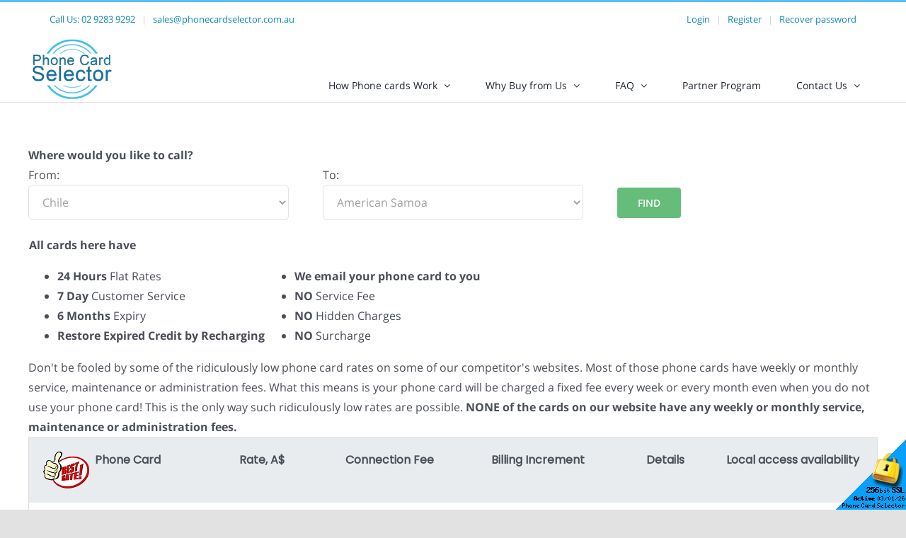

--- FILE ---
content_type: text/css
request_url: https://www.phonecardselector.com.au/skins/skin1_selector_modern/styles556.css?tm=34492
body_size: 2648
content:
img.wp-smiley,
img.emoji {
    display: inline !important;
    border: none !important;
    box-shadow: none !important;
    height: 1em !important;
    width: 1em !important;
    margin: 0 .07em !important;
    vertical-align: -0.1em !important;
    background: none !important;
    padding: 0 !important;
}

@media screen and (max-width: 640px) {
    body:not(.fusion-builder-ui-wireframe) .fusion-no-small-visibility {
        display: none !important;
    }
}

@media screen and (min-width: 641px) and (max-width: 1024px) {
    body:not(.fusion-builder-ui-wireframe) .fusion-no-medium-visibility {
        display: none !important;
    }
}

@media screen and (min-width: 1025px) {
    body:not(.fusion-builder-ui-wireframe) .fusion-no-large-visibility {
        display: none !important;
    }
}

@-webkit-keyframes chartjs-render-animation{
    from{opacity:0.99}to{opacity:1}
}

@keyframes chartjs-render-animation{
    from{opacity:0.99}to{opacity:1}
}

.chartjs-render-monitor{
    -webkit-animation:chartjs-render-animation 0.001s;animation:chartjs-render-animation 0.001s;
}

.fluid-width-video-wrapper{
    width:100%;position:relative;padding:0;
}

.fluid-width-video-wrapper iframe,.fluid-width-video-wrapper object,.fluid-width-video-wrapper embed {
    position:absolute;top:0;left:0;width:100%;height:100%;
}

@media only screen and (max-width:800px) {
    .fusion-title.fusion-title-1 {
        margin-top: 10px !important;
        margin-bottom: 10px !important;
    }
}

@media only screen and (max-width:800px) {
    .fusion-title.fusion-title-2 {
        margin-top: 10px !important;
        margin-bottom: 10px !important;
    }
}

@media only screen and (max-width:800px) {
    .fusion-title.fusion-title-3 {
        margin-top: 10px !important;
        margin-bottom: 80px !important;
    }
}

.fusion-content-boxes-1 .heading .content-box-heading {
    color: #ffffff;
}


.fusion-content-boxes-1 .fusion-content-box-hover .link-area-link-icon-hover .heading .content-box-heading,
.fusion-content-boxes-1 .fusion-content-box-hover .link-area-link-icon-hover .heading .heading-link .content-box-heading,
.fusion-content-boxes-1 .fusion-content-box-hover .link-area-box-hover .heading .content-box-heading,
.fusion-content-boxes-1 .fusion-content-box-hover .link-area-box-hover .heading .heading-link .content-box-heading,
.fusion-content-boxes-1 .fusion-content-box-hover .link-area-link-icon-hover.link-area-box .fusion-read-more,
.fusion-content-boxes-1 .fusion-content-box-hover .link-area-link-icon-hover.link-area-box .fusion-read-more::after,
.fusion-content-boxes-1 .fusion-content-box-hover .link-area-link-icon-hover.link-area-box .fusion-read-more::before,
.fusion-content-boxes-1 .fusion-content-box-hover .fusion-read-more:hover:after,
.fusion-content-boxes-1 .fusion-content-box-hover .fusion-read-more:hover:before,
.fusion-content-boxes-1 .fusion-content-box-hover .fusion-read-more:hover,
.fusion-content-boxes-1 .fusion-content-box-hover .link-area-box-hover.link-area-box .fusion-read-more,
.fusion-content-boxes-1 .fusion-content-box-hover .link-area-box-hover.link-area-box .fusion-read-more::after,
.fusion-content-boxes-1 .fusion-content-box-hover .link-area-box-hover.link-area-box .fusion-read-more::before,
.fusion-content-boxes-1 .fusion-content-box-hover .link-area-link-icon-hover .icon .circle-no,
.fusion-content-boxes-1 .heading .heading-link:hover .content-box-heading {
    color: #ffffff;
}

.fusion-content-boxes-1 .fusion-content-box-hover .link-area-box-hover .icon .circle-no {
    color: #ffffff !important;
}

.fusion-content-boxes-1 .fusion-content-box-hover .link-area-box.link-area-box-hover .fusion-content-box-button {
    background: #5aa86c;
    color: #ffffff;
}

.fusion-content-boxes-1 .fusion-content-box-hover .link-area-box.link-area-box-hover .fusion-content-box-button .fusion-button-text {
    color: #ffffff;
}

.fusion-content-boxes-1 .fusion-content-box-hover .link-area-link-icon-hover .heading .icon>span {
    background-color: transparent !important;
}

.fusion-content-boxes-1 .fusion-content-box-hover .link-area-box-hover .heading .icon>span {
    border-color: #ffffff !important;
}

.fusion-content-boxes-1 .fusion-content-box-hover .heading-link:hover .icon i.circle-yes,
.fusion-content-boxes-1 .fusion-content-box-hover .link-area-box:hover .heading-link .icon i.circle-yes,
.fusion-content-boxes-1 .fusion-content-box-hover .link-area-link-icon-hover .heading .icon i.circle-yes,
.fusion-content-boxes-1 .fusion-content-box-hover .link-area-box-hover .heading .icon i.circle-yes {
    background-color: transparent !important;
    border-color: #ffffff !important;
}

.fusion-content-boxes-2 .heading .content-box-heading {
    color: #ffffff;
}

.fusion-content-boxes-2 .fusion-content-box-hover .link-area-link-icon-hover .heading .content-box-heading,
.fusion-content-boxes-2 .fusion-content-box-hover .link-area-link-icon-hover .heading .heading-link .content-box-heading,
.fusion-content-boxes-2 .fusion-content-box-hover .link-area-box-hover .heading .content-box-heading,
.fusion-content-boxes-2 .fusion-content-box-hover .link-area-box-hover .heading .heading-link .content-box-heading,
.fusion-content-boxes-2 .fusion-content-box-hover .link-area-link-icon-hover.link-area-box .fusion-read-more,
.fusion-content-boxes-2 .fusion-content-box-hover .link-area-link-icon-hover.link-area-box .fusion-read-more::after,
.fusion-content-boxes-2 .fusion-content-box-hover .link-area-link-icon-hover.link-area-box .fusion-read-more::before,
.fusion-content-boxes-2 .fusion-content-box-hover .fusion-read-more:hover:after,
.fusion-content-boxes-2 .fusion-content-box-hover .fusion-read-more:hover:before,
.fusion-content-boxes-2 .fusion-content-box-hover .fusion-read-more:hover,
.fusion-content-boxes-2 .fusion-content-box-hover .link-area-box-hover.link-area-box .fusion-read-more,
.fusion-content-boxes-2 .fusion-content-box-hover .link-area-box-hover.link-area-box .fusion-read-more::after,
.fusion-content-boxes-2 .fusion-content-box-hover .link-area-box-hover.link-area-box .fusion-read-more::before,
.fusion-content-boxes-2 .fusion-content-box-hover .link-area-link-icon-hover .icon .circle-no,
.fusion-content-boxes-2 .heading .heading-link:hover .content-box-heading {
    color: #ffffff;
}

.fusion-content-boxes-2 .fusion-content-box-hover .link-area-box-hover .icon .circle-no {
    color: #ffffff !important;
}

.fusion-content-boxes-2 .fusion-content-box-hover .link-area-box.link-area-box-hover .fusion-content-box-button {
    background: #5aa86c;
    color: #ffffff;
}

.fusion-content-boxes-2 .fusion-content-box-hover .link-area-box.link-area-box-hover .fusion-content-box-button .fusion-button-text {
    color: #ffffff;
}

.fusion-content-boxes-2 .fusion-content-box-hover .link-area-link-icon-hover .heading .icon>span {
    background-color: transparent !important;
}

.fusion-content-boxes-2 .fusion-content-box-hover .link-area-box-hover .heading .icon>span {
    border-color: #ffffff !important;
}

.fusion-content-boxes-2 .fusion-content-box-hover .heading-link:hover .icon i.circle-yes,
.fusion-content-boxes-2 .fusion-content-box-hover .link-area-box:hover .heading-link .icon i.circle-yes,
.fusion-content-boxes-2 .fusion-content-box-hover .link-area-link-icon-hover .heading .icon i.circle-yes,
.fusion-content-boxes-2 .fusion-content-box-hover .link-area-box-hover .heading .icon i.circle-yes {
    background-color: transparent !important;
    border-color: #ffffff !important;
}

.fusion-content-boxes-3 .heading .content-box-heading {
    color: #ffffff;
}

.fusion-content-boxes-3 .fusion-content-box-hover .link-area-link-icon-hover .heading .content-box-heading,
.fusion-content-boxes-3 .fusion-content-box-hover .link-area-link-icon-hover .heading .heading-link .content-box-heading,
.fusion-content-boxes-3 .fusion-content-box-hover .link-area-box-hover .heading .content-box-heading,
.fusion-content-boxes-3 .fusion-content-box-hover .link-area-box-hover .heading .heading-link .content-box-heading,
.fusion-content-boxes-3 .fusion-content-box-hover .link-area-link-icon-hover.link-area-box .fusion-read-more,
.fusion-content-boxes-3 .fusion-content-box-hover .link-area-link-icon-hover.link-area-box .fusion-read-more::after,
.fusion-content-boxes-3 .fusion-content-box-hover .link-area-link-icon-hover.link-area-box .fusion-read-more::before,
.fusion-content-boxes-3 .fusion-content-box-hover .fusion-read-more:hover:after,
.fusion-content-boxes-3 .fusion-content-box-hover .fusion-read-more:hover:before,
.fusion-content-boxes-3 .fusion-content-box-hover .fusion-read-more:hover,
.fusion-content-boxes-3 .fusion-content-box-hover .link-area-box-hover.link-area-box .fusion-read-more,
.fusion-content-boxes-3 .fusion-content-box-hover .link-area-box-hover.link-area-box .fusion-read-more::after,
.fusion-content-boxes-3 .fusion-content-box-hover .link-area-box-hover.link-area-box .fusion-read-more::before,
.fusion-content-boxes-3 .fusion-content-box-hover .link-area-link-icon-hover .icon .circle-no,
.fusion-content-boxes-3 .heading .heading-link:hover .content-box-heading {
    color: #ffffff;
}

.fusion-content-boxes-3 .fusion-content-box-hover .link-area-box-hover .icon .circle-no {
    color: #ffffff !important;
}

.fusion-content-boxes-3 .fusion-content-box-hover .link-area-box.link-area-box-hover .fusion-content-box-button {
    background: #5aa86c;
    color: #ffffff;
}

.fusion-content-boxes-3 .fusion-content-box-hover .link-area-box.link-area-box-hover .fusion-content-box-button .fusion-button-text {
    color: #ffffff;
}

.fusion-content-boxes-3 .fusion-content-box-hover .link-area-link-icon-hover .heading .icon>span {
    background-color: transparent !important;
}

.fusion-content-boxes-3 .fusion-content-box-hover .link-area-box-hover .heading .icon>span {
    border-color: #ffffff !important;
}

.fusion-content-boxes-3 .fusion-content-box-hover .heading-link:hover .icon i.circle-yes,
.fusion-content-boxes-3 .fusion-content-box-hover .link-area-box:hover .heading-link .icon i.circle-yes,
.fusion-content-boxes-3 .fusion-content-box-hover .link-area-link-icon-hover .heading .icon i.circle-yes,
.fusion-content-boxes-3 .fusion-content-box-hover .link-area-box-hover .heading .icon i.circle-yes {
    background-color: transparent !important;
    border-color: #ffffff !important;
}

.fusion-content-boxes-4 .heading .content-box-heading {
    color: #ffffff;
}

.fusion-content-boxes-4 .fusion-content-box-hover .link-area-link-icon-hover .heading .content-box-heading,
.fusion-content-boxes-4 .fusion-content-box-hover .link-area-link-icon-hover .heading .heading-link .content-box-heading,
.fusion-content-boxes-4 .fusion-content-box-hover .link-area-box-hover .heading .content-box-heading,
.fusion-content-boxes-4 .fusion-content-box-hover .link-area-box-hover .heading .heading-link .content-box-heading,
.fusion-content-boxes-4 .fusion-content-box-hover .link-area-link-icon-hover.link-area-box .fusion-read-more,
.fusion-content-boxes-4 .fusion-content-box-hover .link-area-link-icon-hover.link-area-box .fusion-read-more::after,
.fusion-content-boxes-4 .fusion-content-box-hover .link-area-link-icon-hover.link-area-box .fusion-read-more::before,
.fusion-content-boxes-4 .fusion-content-box-hover .fusion-read-more:hover:after,
.fusion-content-boxes-4 .fusion-content-box-hover .fusion-read-more:hover:before,
.fusion-content-boxes-4 .fusion-content-box-hover .fusion-read-more:hover,
.fusion-content-boxes-4 .fusion-content-box-hover .link-area-box-hover.link-area-box .fusion-read-more,
.fusion-content-boxes-4 .fusion-content-box-hover .link-area-box-hover.link-area-box .fusion-read-more::after,
.fusion-content-boxes-4 .fusion-content-box-hover .link-area-box-hover.link-area-box .fusion-read-more::before,
.fusion-content-boxes-4 .fusion-content-box-hover .link-area-link-icon-hover .icon .circle-no,
.fusion-content-boxes-4 .heading .heading-link:hover .content-box-heading {
    color: #ffffff;
}

.fusion-content-boxes-4 .fusion-content-box-hover .link-area-box-hover .icon .circle-no {
    color: #ffffff !important;
}

.fusion-content-boxes-4 .fusion-content-box-hover .link-area-box.link-area-box-hover .fusion-content-box-button {
    background: #5aa86c;
    color: #ffffff;
}

.fusion-content-boxes-4 .fusion-content-box-hover .link-area-box.link-area-box-hover .fusion-content-box-button .fusion-button-text {
    color: #ffffff;
}

.fusion-content-boxes-4 .fusion-content-box-hover .link-area-link-icon-hover .heading .icon>span {
    background-color: transparent !important;
}

.fusion-content-boxes-4 .fusion-content-box-hover .link-area-box-hover .heading .icon>span {
    border-color: #ffffff !important;
}

.fusion-content-boxes-4 .fusion-content-box-hover .heading-link:hover .icon i.circle-yes,
.fusion-content-boxes-4 .fusion-content-box-hover .link-area-box:hover .heading-link .icon i.circle-yes,
.fusion-content-boxes-4 .fusion-content-box-hover .link-area-link-icon-hover .heading .icon i.circle-yes,
.fusion-content-boxes-4 .fusion-content-box-hover .link-area-box-hover .heading .icon i.circle-yes {
    background-color: transparent !important;
    border-color: #ffffff !important;
}

.fusion-fullwidth.fusion-builder-row-1 a:not(.fusion-button):not(.fusion-builder-module-control):not(.fusion-social-network-icon):not(.fb-icon-element):not(.fusion-countdown-link):not(.fusion-rollover-link):not(.fusion-rollover-gallery):not(.fusion-button-bar):not(.add_to_cart_button):not(.show_details_button):not(.product_type_external):not(.fusion-quick-view):not(.fusion-rollover-title-link):not(.fusion-breadcrumb-link),
.fusion-fullwidth.fusion-builder-row-1 a:not(.fusion-button):not(.fusion-builder-module-control):not(.fusion-social-network-icon):not(.fb-icon-element):not(.fusion-countdown-link):not(.fusion-rollover-link):not(.fusion-rollover-gallery):not(.fusion-button-bar):not(.add_to_cart_button):not(.show_details_button):not(.product_type_external):not(.fusion-quick-view):not(.fusion-rollover-title-link):not(.fusion-breadcrumb-link):before,
.fusion-fullwidth.fusion-builder-row-1 a:not(.fusion-button):not(.fusion-builder-module-control):not(.fusion-social-network-icon):not(.fb-icon-element):not(.fusion-countdown-link):not(.fusion-rollover-link):not(.fusion-rollover-gallery):not(.fusion-button-bar):not(.add_to_cart_button):not(.show_details_button):not(.product_type_external):not(.fusion-quick-view):not(.fusion-rollover-title-link):not(.fusion-breadcrumb-link):after {
    color: #212934;
}

.fusion-fullwidth.fusion-builder-row-1 a:not(.fusion-button):not(.fusion-builder-module-control):not(.fusion-social-network-icon):not(.fb-icon-element):not(.fusion-countdown-link):not(.fusion-rollover-link):not(.fusion-rollover-gallery):not(.fusion-button-bar):not(.add_to_cart_button):not(.show_details_button):not(.product_type_external):not(.fusion-quick-view):not(.fusion-rollover-title-link):not(.fusion-breadcrumb-link):hover,
.fusion-fullwidth.fusion-builder-row-1 a:not(.fusion-button):not(.fusion-builder-module-control):not(.fusion-social-network-icon):not(.fb-icon-element):not(.fusion-countdown-link):not(.fusion-rollover-link):not(.fusion-rollover-gallery):not(.fusion-button-bar):not(.add_to_cart_button):not(.show_details_button):not(.product_type_external):not(.fusion-quick-view):not(.fusion-rollover-title-link):not(.fusion-breadcrumb-link):hover:before,
.fusion-fullwidth.fusion-builder-row-1 a:not(.fusion-button):not(.fusion-builder-module-control):not(.fusion-social-network-icon):not(.fb-icon-element):not(.fusion-countdown-link):not(.fusion-rollover-link):not(.fusion-rollover-gallery):not(.fusion-button-bar):not(.add_to_cart_button):not(.show_details_button):not(.product_type_external):not(.fusion-quick-view):not(.fusion-rollover-title-link):not(.fusion-breadcrumb-link):hover:after {
    color: #118ab2;
}

.fusion-fullwidth.fusion-builder-row-1 .pagination a.inactive:hover,
.fusion-fullwidth.fusion-builder-row-1 .fusion-filters .fusion-filter.fusion-active a {
    border-color: #118ab2;
}

.fusion-fullwidth.fusion-builder-row-1 .pagination .current {
    border-color: #118ab2;
    background-color: #118ab2;
}

.fusion-fullwidth.fusion-builder-row-1 .fusion-filters .fusion-filter.fusion-active a,
.fusion-fullwidth.fusion-builder-row-1 .fusion-date-and-formats .fusion-format-box,
.fusion-fullwidth.fusion-builder-row-1 .fusion-popover,
.fusion-fullwidth.fusion-builder-row-1 .tooltip-shortcode {
    color: #118ab2;
}

#main .fusion-fullwidth.fusion-builder-row-1 .post .blog-shortcode-post-title a:hover {
    color: #118ab2;
}

.fusion-fullwidth.fusion-builder-row-2 a:not(.fusion-button):not(.fusion-builder-module-control):not(.fusion-social-network-icon):not(.fb-icon-element):not(.fusion-countdown-link):not(.fusion-rollover-link):not(.fusion-rollover-gallery):not(.fusion-button-bar):not(.add_to_cart_button):not(.show_details_button):not(.product_type_external):not(.fusion-quick-view):not(.fusion-rollover-title-link):not(.fusion-breadcrumb-link),
.fusion-fullwidth.fusion-builder-row-2 a:not(.fusion-button):not(.fusion-builder-module-control):not(.fusion-social-network-icon):not(.fb-icon-element):not(.fusion-countdown-link):not(.fusion-rollover-link):not(.fusion-rollover-gallery):not(.fusion-button-bar):not(.add_to_cart_button):not(.show_details_button):not(.product_type_external):not(.fusion-quick-view):not(.fusion-rollover-title-link):not(.fusion-breadcrumb-link):before,
.fusion-fullwidth.fusion-builder-row-2 a:not(.fusion-button):not(.fusion-builder-module-control):not(.fusion-social-network-icon):not(.fb-icon-element):not(.fusion-countdown-link):not(.fusion-rollover-link):not(.fusion-rollover-gallery):not(.fusion-button-bar):not(.add_to_cart_button):not(.show_details_button):not(.product_type_external):not(.fusion-quick-view):not(.fusion-rollover-title-link):not(.fusion-breadcrumb-link):after {
    color: #212934;
}

.fusion-fullwidth.fusion-builder-row-2 a:not(.fusion-button):not(.fusion-builder-module-control):not(.fusion-social-network-icon):not(.fb-icon-element):not(.fusion-countdown-link):not(.fusion-rollover-link):not(.fusion-rollover-gallery):not(.fusion-button-bar):not(.add_to_cart_button):not(.show_details_button):not(.product_type_external):not(.fusion-quick-view):not(.fusion-rollover-title-link):not(.fusion-breadcrumb-link):hover,
.fusion-fullwidth.fusion-builder-row-2 a:not(.fusion-button):not(.fusion-builder-module-control):not(.fusion-social-network-icon):not(.fb-icon-element):not(.fusion-countdown-link):not(.fusion-rollover-link):not(.fusion-rollover-gallery):not(.fusion-button-bar):not(.add_to_cart_button):not(.show_details_button):not(.product_type_external):not(.fusion-quick-view):not(.fusion-rollover-title-link):not(.fusion-breadcrumb-link):hover:before,
.fusion-fullwidth.fusion-builder-row-2 a:not(.fusion-button):not(.fusion-builder-module-control):not(.fusion-social-network-icon):not(.fb-icon-element):not(.fusion-countdown-link):not(.fusion-rollover-link):not(.fusion-rollover-gallery):not(.fusion-button-bar):not(.add_to_cart_button):not(.show_details_button):not(.product_type_external):not(.fusion-quick-view):not(.fusion-rollover-title-link):not(.fusion-breadcrumb-link):hover:after {
    color: #118ab2;
}

.fusion-fullwidth.fusion-builder-row-2 .pagination a.inactive:hover,
.fusion-fullwidth.fusion-builder-row-2 .fusion-filters .fusion-filter.fusion-active a {
    border-color: #118ab2;
}

.fusion-fullwidth.fusion-builder-row-2 .pagination .current {
    border-color: #118ab2;
    background-color: #118ab2;
}

.fusion-fullwidth.fusion-builder-row-2 .fusion-filters .fusion-filter.fusion-active a,
.fusion-fullwidth.fusion-builder-row-2 .fusion-date-and-formats .fusion-format-box,
.fusion-fullwidth.fusion-builder-row-2 .fusion-popover,
.fusion-fullwidth.fusion-builder-row-2 .tooltip-shortcode {
    color: #118ab2;
}

#main .fusion-fullwidth.fusion-builder-row-2 .post .blog-shortcode-post-title a:hover {
    color: #118ab2;
}

@media only screen and (max-width:800px) {
    .fusion-title.fusion-title-4 {
        margin-top: 10px !important;
        margin-bottom: 10px !important;
    }
}

.fusion-fullwidth.fusion-builder-row-3 a:not(.fusion-button):not(.fusion-builder-module-control):not(.fusion-social-network-icon):not(.fb-icon-element):not(.fusion-countdown-link):not(.fusion-rollover-link):not(.fusion-rollover-gallery):not(.fusion-button-bar):not(.add_to_cart_button):not(.show_details_button):not(.product_type_external):not(.fusion-quick-view):not(.fusion-rollover-title-link):not(.fusion-breadcrumb-link),
.fusion-fullwidth.fusion-builder-row-3 a:not(.fusion-button):not(.fusion-builder-module-control):not(.fusion-social-network-icon):not(.fb-icon-element):not(.fusion-countdown-link):not(.fusion-rollover-link):not(.fusion-rollover-gallery):not(.fusion-button-bar):not(.add_to_cart_button):not(.show_details_button):not(.product_type_external):not(.fusion-quick-view):not(.fusion-rollover-title-link):not(.fusion-breadcrumb-link):before,
.fusion-fullwidth.fusion-builder-row-3 a:not(.fusion-button):not(.fusion-builder-module-control):not(.fusion-social-network-icon):not(.fb-icon-element):not(.fusion-countdown-link):not(.fusion-rollover-link):not(.fusion-rollover-gallery):not(.fusion-button-bar):not(.add_to_cart_button):not(.show_details_button):not(.product_type_external):not(.fusion-quick-view):not(.fusion-rollover-title-link):not(.fusion-breadcrumb-link):after {
    color: #212934;
}

.fusion-fullwidth.fusion-builder-row-3 a:not(.fusion-button):not(.fusion-builder-module-control):not(.fusion-social-network-icon):not(.fb-icon-element):not(.fusion-countdown-link):not(.fusion-rollover-link):not(.fusion-rollover-gallery):not(.fusion-button-bar):not(.add_to_cart_button):not(.show_details_button):not(.product_type_external):not(.fusion-quick-view):not(.fusion-rollover-title-link):not(.fusion-breadcrumb-link):hover,
.fusion-fullwidth.fusion-builder-row-3 a:not(.fusion-button):not(.fusion-builder-module-control):not(.fusion-social-network-icon):not(.fb-icon-element):not(.fusion-countdown-link):not(.fusion-rollover-link):not(.fusion-rollover-gallery):not(.fusion-button-bar):not(.add_to_cart_button):not(.show_details_button):not(.product_type_external):not(.fusion-quick-view):not(.fusion-rollover-title-link):not(.fusion-breadcrumb-link):hover:before,
.fusion-fullwidth.fusion-builder-row-3 a:not(.fusion-button):not(.fusion-builder-module-control):not(.fusion-social-network-icon):not(.fb-icon-element):not(.fusion-countdown-link):not(.fusion-rollover-link):not(.fusion-rollover-gallery):not(.fusion-button-bar):not(.add_to_cart_button):not(.show_details_button):not(.product_type_external):not(.fusion-quick-view):not(.fusion-rollover-title-link):not(.fusion-breadcrumb-link):hover:after {
    color: #118ab2;
}

.fusion-fullwidth.fusion-builder-row-3 .pagination a.inactive:hover,
.fusion-fullwidth.fusion-builder-row-3 .fusion-filters .fusion-filter.fusion-active a {
    border-color: #118ab2;
}

.fusion-fullwidth.fusion-builder-row-3 .pagination .current {
    border-color: #118ab2;
    background-color: #118ab2;
}

.fusion-fullwidth.fusion-builder-row-3 .fusion-filters .fusion-filter.fusion-active a,
.fusion-fullwidth.fusion-builder-row-3 .fusion-date-and-formats .fusion-format-box,
.fusion-fullwidth.fusion-builder-row-3 .fusion-popover,
.fusion-fullwidth.fusion-builder-row-3 .tooltip-shortcode {
    color: #118ab2;
}

#main .fusion-fullwidth.fusion-builder-row-3 .post .blog-shortcode-post-title a:hover {
    color: #118ab2;
}

@media only screen and (max-width:800px) {
    .fusion-title.fusion-title-5 {
        margin-top: 10px !important;
        margin-bottom: 10px !important;
    }
}

.fusion-fullwidth.fusion-builder-row-4 a:not(.fusion-button):not(.fusion-builder-module-control):not(.fusion-social-network-icon):not(.fb-icon-element):not(.fusion-countdown-link):not(.fusion-rollover-link):not(.fusion-rollover-gallery):not(.fusion-button-bar):not(.add_to_cart_button):not(.show_details_button):not(.product_type_external):not(.fusion-quick-view):not(.fusion-rollover-title-link):not(.fusion-breadcrumb-link),
.fusion-fullwidth.fusion-builder-row-4 a:not(.fusion-button):not(.fusion-builder-module-control):not(.fusion-social-network-icon):not(.fb-icon-element):not(.fusion-countdown-link):not(.fusion-rollover-link):not(.fusion-rollover-gallery):not(.fusion-button-bar):not(.add_to_cart_button):not(.show_details_button):not(.product_type_external):not(.fusion-quick-view):not(.fusion-rollover-title-link):not(.fusion-breadcrumb-link):before,
.fusion-fullwidth.fusion-builder-row-4 a:not(.fusion-button):not(.fusion-builder-module-control):not(.fusion-social-network-icon):not(.fb-icon-element):not(.fusion-countdown-link):not(.fusion-rollover-link):not(.fusion-rollover-gallery):not(.fusion-button-bar):not(.add_to_cart_button):not(.show_details_button):not(.product_type_external):not(.fusion-quick-view):not(.fusion-rollover-title-link):not(.fusion-breadcrumb-link):after {
    color: #212934;
}

.fusion-fullwidth.fusion-builder-row-4 a:not(.fusion-button):not(.fusion-builder-module-control):not(.fusion-social-network-icon):not(.fb-icon-element):not(.fusion-countdown-link):not(.fusion-rollover-link):not(.fusion-rollover-gallery):not(.fusion-button-bar):not(.add_to_cart_button):not(.show_details_button):not(.product_type_external):not(.fusion-quick-view):not(.fusion-rollover-title-link):not(.fusion-breadcrumb-link):hover,
.fusion-fullwidth.fusion-builder-row-4 a:not(.fusion-button):not(.fusion-builder-module-control):not(.fusion-social-network-icon):not(.fb-icon-element):not(.fusion-countdown-link):not(.fusion-rollover-link):not(.fusion-rollover-gallery):not(.fusion-button-bar):not(.add_to_cart_button):not(.show_details_button):not(.product_type_external):not(.fusion-quick-view):not(.fusion-rollover-title-link):not(.fusion-breadcrumb-link):hover:before,
.fusion-fullwidth.fusion-builder-row-4 a:not(.fusion-button):not(.fusion-builder-module-control):not(.fusion-social-network-icon):not(.fb-icon-element):not(.fusion-countdown-link):not(.fusion-rollover-link):not(.fusion-rollover-gallery):not(.fusion-button-bar):not(.add_to_cart_button):not(.show_details_button):not(.product_type_external):not(.fusion-quick-view):not(.fusion-rollover-title-link):not(.fusion-breadcrumb-link):hover:after {
    color: #118ab2;
}

.fusion-fullwidth.fusion-builder-row-4 .pagination a.inactive:hover,
.fusion-fullwidth.fusion-builder-row-4 .fusion-filters .fusion-filter.fusion-active a {
    border-color: #118ab2;
}

.fusion-fullwidth.fusion-builder-row-4 .pagination .current {
    border-color: #118ab2;
    background-color: #118ab2;
}

.fusion-fullwidth.fusion-builder-row-4 .fusion-filters .fusion-filter.fusion-active a,
.fusion-fullwidth.fusion-builder-row-4 .fusion-date-and-formats .fusion-format-box,
.fusion-fullwidth.fusion-builder-row-4 .fusion-popover,
.fusion-fullwidth.fusion-builder-row-4 .tooltip-shortcode {
    color: #118ab2;
}

#main .fusion-fullwidth.fusion-builder-row-4 .post .blog-shortcode-post-title a:hover {
    color: #118ab2;
}

@media only screen and (max-width:800px) {
    .fusion-title.fusion-title-6 {
        margin-top: 10px !important;
        margin-bottom: 80px !important;
    }
}

.fusion-fullwidth.fusion-builder-row-5 a:not(.fusion-button):not(.fusion-builder-module-control):not(.fusion-social-network-icon):not(.fb-icon-element):not(.fusion-countdown-link):not(.fusion-rollover-link):not(.fusion-rollover-gallery):not(.fusion-button-bar):not(.add_to_cart_button):not(.show_details_button):not(.product_type_external):not(.fusion-quick-view):not(.fusion-rollover-title-link):not(.fusion-breadcrumb-link),
.fusion-fullwidth.fusion-builder-row-5 a:not(.fusion-button):not(.fusion-builder-module-control):not(.fusion-social-network-icon):not(.fb-icon-element):not(.fusion-countdown-link):not(.fusion-rollover-link):not(.fusion-rollover-gallery):not(.fusion-button-bar):not(.add_to_cart_button):not(.show_details_button):not(.product_type_external):not(.fusion-quick-view):not(.fusion-rollover-title-link):not(.fusion-breadcrumb-link):before,
.fusion-fullwidth.fusion-builder-row-5 a:not(.fusion-button):not(.fusion-builder-module-control):not(.fusion-social-network-icon):not(.fb-icon-element):not(.fusion-countdown-link):not(.fusion-rollover-link):not(.fusion-rollover-gallery):not(.fusion-button-bar):not(.add_to_cart_button):not(.show_details_button):not(.product_type_external):not(.fusion-quick-view):not(.fusion-rollover-title-link):not(.fusion-breadcrumb-link):after {
    color: #212934;
}

.fusion-fullwidth.fusion-builder-row-5 a:not(.fusion-button):not(.fusion-builder-module-control):not(.fusion-social-network-icon):not(.fb-icon-element):not(.fusion-countdown-link):not(.fusion-rollover-link):not(.fusion-rollover-gallery):not(.fusion-button-bar):not(.add_to_cart_button):not(.show_details_button):not(.product_type_external):not(.fusion-quick-view):not(.fusion-rollover-title-link):not(.fusion-breadcrumb-link):hover,
.fusion-fullwidth.fusion-builder-row-5 a:not(.fusion-button):not(.fusion-builder-module-control):not(.fusion-social-network-icon):not(.fb-icon-element):not(.fusion-countdown-link):not(.fusion-rollover-link):not(.fusion-rollover-gallery):not(.fusion-button-bar):not(.add_to_cart_button):not(.show_details_button):not(.product_type_external):not(.fusion-quick-view):not(.fusion-rollover-title-link):not(.fusion-breadcrumb-link):hover:before,
.fusion-fullwidth.fusion-builder-row-5 a:not(.fusion-button):not(.fusion-builder-module-control):not(.fusion-social-network-icon):not(.fb-icon-element):not(.fusion-countdown-link):not(.fusion-rollover-link):not(.fusion-rollover-gallery):not(.fusion-button-bar):not(.add_to_cart_button):not(.show_details_button):not(.product_type_external):not(.fusion-quick-view):not(.fusion-rollover-title-link):not(.fusion-breadcrumb-link):hover:after {
    color: #118ab2;
}

.fusion-fullwidth.fusion-builder-row-5 .pagination a.inactive:hover,
.fusion-fullwidth.fusion-builder-row-5 .fusion-filters .fusion-filter.fusion-active a {
    border-color: #118ab2;
}

.fusion-fullwidth.fusion-builder-row-5 .pagination .current {
    border-color: #118ab2;
    background-color: #118ab2;
}

.fusion-fullwidth.fusion-builder-row-5 .fusion-filters .fusion-filter.fusion-active a,
.fusion-fullwidth.fusion-builder-row-5 .fusion-date-and-formats .fusion-format-box,
.fusion-fullwidth.fusion-builder-row-5 .fusion-popover,
.fusion-fullwidth.fusion-builder-row-5 .tooltip-shortcode {
    color: #118ab2;
}

#main .fusion-fullwidth.fusion-builder-row-5 .post .blog-shortcode-post-title a:hover {
    color: #118ab2;
}

@media only screen and (max-width:800px) {
    .fusion-title.fusion-title-7 {
        margin-top: 10px !important;
        margin-bottom: 10px !important;
    }
}

.fusion-fullwidth.fusion-builder-row-6 a:not(.fusion-button):not(.fusion-builder-module-control):not(.fusion-social-network-icon):not(.fb-icon-element):not(.fusion-countdown-link):not(.fusion-rollover-link):not(.fusion-rollover-gallery):not(.fusion-button-bar):not(.add_to_cart_button):not(.show_details_button):not(.product_type_external):not(.fusion-quick-view):not(.fusion-rollover-title-link):not(.fusion-breadcrumb-link),
.fusion-fullwidth.fusion-builder-row-6 a:not(.fusion-button):not(.fusion-builder-module-control):not(.fusion-social-network-icon):not(.fb-icon-element):not(.fusion-countdown-link):not(.fusion-rollover-link):not(.fusion-rollover-gallery):not(.fusion-button-bar):not(.add_to_cart_button):not(.show_details_button):not(.product_type_external):not(.fusion-quick-view):not(.fusion-rollover-title-link):not(.fusion-breadcrumb-link):before,
.fusion-fullwidth.fusion-builder-row-6 a:not(.fusion-button):not(.fusion-builder-module-control):not(.fusion-social-network-icon):not(.fb-icon-element):not(.fusion-countdown-link):not(.fusion-rollover-link):not(.fusion-rollover-gallery):not(.fusion-button-bar):not(.add_to_cart_button):not(.show_details_button):not(.product_type_external):not(.fusion-quick-view):not(.fusion-rollover-title-link):not(.fusion-breadcrumb-link):after {
    color: #212934;
}

.fusion-fullwidth.fusion-builder-row-6 a:not(.fusion-button):not(.fusion-builder-module-control):not(.fusion-social-network-icon):not(.fb-icon-element):not(.fusion-countdown-link):not(.fusion-rollover-link):not(.fusion-rollover-gallery):not(.fusion-button-bar):not(.add_to_cart_button):not(.show_details_button):not(.product_type_external):not(.fusion-quick-view):not(.fusion-rollover-title-link):not(.fusion-breadcrumb-link):hover,
.fusion-fullwidth.fusion-builder-row-6 a:not(.fusion-button):not(.fusion-builder-module-control):not(.fusion-social-network-icon):not(.fb-icon-element):not(.fusion-countdown-link):not(.fusion-rollover-link):not(.fusion-rollover-gallery):not(.fusion-button-bar):not(.add_to_cart_button):not(.show_details_button):not(.product_type_external):not(.fusion-quick-view):not(.fusion-rollover-title-link):not(.fusion-breadcrumb-link):hover:before,
.fusion-fullwidth.fusion-builder-row-6 a:not(.fusion-button):not(.fusion-builder-module-control):not(.fusion-social-network-icon):not(.fb-icon-element):not(.fusion-countdown-link):not(.fusion-rollover-link):not(.fusion-rollover-gallery):not(.fusion-button-bar):not(.add_to_cart_button):not(.show_details_button):not(.product_type_external):not(.fusion-quick-view):not(.fusion-rollover-title-link):not(.fusion-breadcrumb-link):hover:after {
    color: #118ab2;
}

.fusion-fullwidth.fusion-builder-row-6 .pagination a.inactive:hover,
.fusion-fullwidth.fusion-builder-row-6 .fusion-filters .fusion-filter.fusion-active a {
    border-color: #118ab2;
}

.fusion-fullwidth.fusion-builder-row-6 .pagination .current {
    border-color: #118ab2;
    background-color: #118ab2;
}

.fusion-fullwidth.fusion-builder-row-6 .fusion-filters .fusion-filter.fusion-active a,
.fusion-fullwidth.fusion-builder-row-6 .fusion-date-and-formats .fusion-format-box,
.fusion-fullwidth.fusion-builder-row-6 .fusion-popover,
.fusion-fullwidth.fusion-builder-row-6 .tooltip-shortcode {
    color: #118ab2;
}

#main .fusion-fullwidth.fusion-builder-row-6 .post .blog-shortcode-post-title a:hover {
    color: #118ab2;
}

/* why_buy_phonecards_from_us */

.fusion-fullwidth.fusion-builder-row-7 a:not(.fusion-button):not(.fusion-builder-module-control):not(.fusion-social-network-icon):not(.fb-icon-element):not(.fusion-countdown-link):not(.fusion-rollover-link):not(.fusion-rollover-gallery):not(.fusion-button-bar):not(.add_to_cart_button):not(.show_details_button):not(.product_type_external):not(.fusion-quick-view):not(.fusion-rollover-title-link):not(.fusion-breadcrumb-link),
.fusion-fullwidth.fusion-builder-row-7 a:not(.fusion-button):not(.fusion-builder-module-control):not(.fusion-social-network-icon):not(.fb-icon-element):not(.fusion-countdown-link):not(.fusion-rollover-link):not(.fusion-rollover-gallery):not(.fusion-button-bar):not(.add_to_cart_button):not(.show_details_button):not(.product_type_external):not(.fusion-quick-view):not(.fusion-rollover-title-link):not(.fusion-breadcrumb-link):before,
.fusion-fullwidth.fusion-builder-row-7 a:not(.fusion-button):not(.fusion-builder-module-control):not(.fusion-social-network-icon):not(.fb-icon-element):not(.fusion-countdown-link):not(.fusion-rollover-link):not(.fusion-rollover-gallery):not(.fusion-button-bar):not(.add_to_cart_button):not(.show_details_button):not(.product_type_external):not(.fusion-quick-view):not(.fusion-rollover-title-link):not(.fusion-breadcrumb-link):after {
    color: #212934;
}

.fusion-fullwidth.fusion-builder-row-7 a:not(.fusion-button):not(.fusion-builder-module-control):not(.fusion-social-network-icon):not(.fb-icon-element):not(.fusion-countdown-link):not(.fusion-rollover-link):not(.fusion-rollover-gallery):not(.fusion-button-bar):not(.add_to_cart_button):not(.show_details_button):not(.product_type_external):not(.fusion-quick-view):not(.fusion-rollover-title-link):not(.fusion-breadcrumb-link):hover,
.fusion-fullwidth.fusion-builder-row-7 a:not(.fusion-button):not(.fusion-builder-module-control):not(.fusion-social-network-icon):not(.fb-icon-element):not(.fusion-countdown-link):not(.fusion-rollover-link):not(.fusion-rollover-gallery):not(.fusion-button-bar):not(.add_to_cart_button):not(.show_details_button):not(.product_type_external):not(.fusion-quick-view):not(.fusion-rollover-title-link):not(.fusion-breadcrumb-link):hover:before,
.fusion-fullwidth.fusion-builder-row-7 a:not(.fusion-button):not(.fusion-builder-module-control):not(.fusion-social-network-icon):not(.fb-icon-element):not(.fusion-countdown-link):not(.fusion-rollover-link):not(.fusion-rollover-gallery):not(.fusion-button-bar):not(.add_to_cart_button):not(.show_details_button):not(.product_type_external):not(.fusion-quick-view):not(.fusion-rollover-title-link):not(.fusion-breadcrumb-link):hover:after {
    color: #118ab2;
}

.fusion-fullwidth.fusion-builder-row-7 .pagination a.inactive:hover,
.fusion-fullwidth.fusion-builder-row-7 .fusion-filters .fusion-filter.fusion-active a {
    border-color: #118ab2;
}

.fusion-fullwidth.fusion-builder-row-7 .pagination .current {
    border-color: #118ab2;
    background-color: #118ab2;
}

.fusion-fullwidth.fusion-builder-row-7 .fusion-filters .fusion-filter.fusion-active a,
.fusion-fullwidth.fusion-builder-row-7 .fusion-date-and-formats .fusion-format-box,
.fusion-fullwidth.fusion-builder-row-7 .fusion-popover,
.fusion-fullwidth.fusion-builder-row-7 .tooltip-shortcode {
    color: #118ab2;
}

#main .fusion-fullwidth.fusion-builder-row-7 .post .blog-shortcode-post-title a:hover {
    color: #118ab2;
}

i.fontawesome-icon.fb-icon-element-1 {
    color: #ffffff;
    background-color: #6ab165;
    border-color: #6ab165;
}

i.fontawesome-icon.fb-icon-element-1:hover {
    color: #ffffff;
    background-color: #65bc7b;
    border-color: #65bc7b;
}

i.fontawesome-icon.fb-icon-element-2 {
    color: #ffffff;
    background-color: #f44336;
    border-color: #f44336;
}

i.fontawesome-icon.fb-icon-element-2:hover {
    color: #ffffff;
    background-color: #f44336;
    border-color: #f44336;
}

i.fontawesome-icon.fb-icon-element-3 {
    color: #ffffff;
    background-color: #f44336;
    border-color: #f44336;
}

i.fontawesome-icon.fb-icon-element-3:hover {
    color: #ffffff;
    background-color: #f44336;
    border-color: #f44336;
}

i.fontawesome-icon.fb-icon-element-4 {
    color: #ffffff;
    background-color: #6ab165;
    border-color: #6ab165;
}

i.fontawesome-icon.fb-icon-element-4:hover {
    color: #ffffff;
    background-color: #65bc7b;
    border-color: #65bc7b;
}

i.fontawesome-icon.fb-icon-element-5 {
    color: #ffffff;
    background-color: #f44336;
    border-color: #f44336;
}

i.fontawesome-icon.fb-icon-element-5:hover {
    color: #ffffff;
    background-color: #f44336;
    border-color: #f44336;
}

i.fontawesome-icon.fb-icon-element-6 {
    color: #ffffff;
    background-color: #6ab165;
    border-color: #6ab165;
}

i.fontawesome-icon.fb-icon-element-6:hover {
    color: #ffffff;
    background-color: #65bc7b;
    border-color: #65bc7b;
}

i.fontawesome-icon.fb-icon-element-7 {
    color: #ffffff;
    background-color: #f44336;
    border-color: #f44336;
}

i.fontawesome-icon.fb-icon-element-7:hover {
    color: #ffffff;
    background-color: #f44336;
    border-color: #f44336;
}

i.fontawesome-icon.fb-icon-element-8 {
    color: #ffffff;
    background-color: #f44336;
    border-color: #f44336;
}

i.fontawesome-icon.fb-icon-element-8:hover {
    color: #ffffff;
    background-color: #f44336;
    border-color: #f44336;
}

i.fontawesome-icon.fb-icon-element-9 {
    color: #ffffff;
    background-color: #6ab165;
    border-color: #6ab165;
}

i.fontawesome-icon.fb-icon-element-9:hover {
    color: #ffffff;
    background-color: #65bc7b;
    border-color: #65bc7b;
}

i.fontawesome-icon.fb-icon-element-10 {
    color: #ffffff;
    background-color: #f44336;
    border-color: #f44336;
}

i.fontawesome-icon.fb-icon-element-10:hover {
    color: #ffffff;
    background-color: #f44336;
    border-color: #f44336;
}

i.fontawesome-icon.fb-icon-element-11 {
    color: #ffffff;
    background-color: #f44336;
    border-color: #f44336;
}

i.fontawesome-icon.fb-icon-element-11:hover {
    color: #ffffff;
    background-color: #f44336;
    border-color: #f44336;
}

i.fontawesome-icon.fb-icon-element-12 {
    color: #ffffff;
    background-color: #6ab165;
    border-color: #6ab165;
}

i.fontawesome-icon.fb-icon-element-12:hover {
    color: #ffffff;
    background-color: #65bc7b;
    border-color: #65bc7b;
}

i.fontawesome-icon.fb-icon-element-13 {
    color: #ffffff;
    background-color: #f44336;
    border-color: #f44336;
}

i.fontawesome-icon.fb-icon-element-13:hover {
    color: #ffffff;
    background-color: #f44336;
    border-color: #f44336;
}

i.fontawesome-icon.fb-icon-element-14 {
    color: #ffffff;
    background-color: #f44336;
    border-color: #f44336;
}

i.fontawesome-icon.fb-icon-element-14:hover {
    color: #ffffff;
    background-color: #f44336;
    border-color: #f44336;
}

i.fontawesome-icon.fb-icon-element-15 {
    color: #ffffff;
    background-color: #6ab165;
    border-color: #6ab165;
}

i.fontawesome-icon.fb-icon-element-15:hover {
    color: #ffffff;
    background-color: #65bc7b;
    border-color: #65bc7b;
}

/* how-to-buy-calling-card */

.fusion-fullwidth.fusion-builder-row-8 a:not(.fusion-button):not(.fusion-builder-module-control):not(.fusion-social-network-icon):not(.fb-icon-element):not(.fusion-countdown-link):not(.fusion-rollover-link):not(.fusion-rollover-gallery):not(.fusion-button-bar):not(.add_to_cart_button):not(.show_details_button):not(.product_type_external):not(.fusion-quick-view):not(.fusion-rollover-title-link):not(.fusion-breadcrumb-link),
.fusion-fullwidth.fusion-builder-row-8 a:not(.fusion-button):not(.fusion-builder-module-control):not(.fusion-social-network-icon):not(.fb-icon-element):not(.fusion-countdown-link):not(.fusion-rollover-link):not(.fusion-rollover-gallery):not(.fusion-button-bar):not(.add_to_cart_button):not(.show_details_button):not(.product_type_external):not(.fusion-quick-view):not(.fusion-rollover-title-link):not(.fusion-breadcrumb-link):before,
.fusion-fullwidth.fusion-builder-row-8 a:not(.fusion-button):not(.fusion-builder-module-control):not(.fusion-social-network-icon):not(.fb-icon-element):not(.fusion-countdown-link):not(.fusion-rollover-link):not(.fusion-rollover-gallery):not(.fusion-button-bar):not(.add_to_cart_button):not(.show_details_button):not(.product_type_external):not(.fusion-quick-view):not(.fusion-rollover-title-link):not(.fusion-breadcrumb-link):after {
    color: #212934;
}

.fusion-fullwidth.fusion-builder-row-8 a:not(.fusion-button):not(.fusion-builder-module-control):not(.fusion-social-network-icon):not(.fb-icon-element):not(.fusion-countdown-link):not(.fusion-rollover-link):not(.fusion-rollover-gallery):not(.fusion-button-bar):not(.add_to_cart_button):not(.show_details_button):not(.product_type_external):not(.fusion-quick-view):not(.fusion-rollover-title-link):not(.fusion-breadcrumb-link):hover,
.fusion-fullwidth.fusion-builder-row-8 a:not(.fusion-button):not(.fusion-builder-module-control):not(.fusion-social-network-icon):not(.fb-icon-element):not(.fusion-countdown-link):not(.fusion-rollover-link):not(.fusion-rollover-gallery):not(.fusion-button-bar):not(.add_to_cart_button):not(.show_details_button):not(.product_type_external):not(.fusion-quick-view):not(.fusion-rollover-title-link):not(.fusion-breadcrumb-link):hover:before,
.fusion-fullwidth.fusion-builder-row-8 a:not(.fusion-button):not(.fusion-builder-module-control):not(.fusion-social-network-icon):not(.fb-icon-element):not(.fusion-countdown-link):not(.fusion-rollover-link):not(.fusion-rollover-gallery):not(.fusion-button-bar):not(.add_to_cart_button):not(.show_details_button):not(.product_type_external):not(.fusion-quick-view):not(.fusion-rollover-title-link):not(.fusion-breadcrumb-link):hover:after {
    color: #118ab2;
}

.fusion-fullwidth.fusion-builder-row-8 .pagination a.inactive:hover,
.fusion-fullwidth.fusion-builder-row-8 .fusion-filters .fusion-filter.fusion-active a {
    border-color: #118ab2;
}

.fusion-fullwidth.fusion-builder-row-8 .pagination .current {
    border-color: #118ab2;
    background-color: #118ab2;
}

.fusion-fullwidth.fusion-builder-row-8 .fusion-filters .fusion-filter.fusion-active a,
.fusion-fullwidth.fusion-builder-row-8 .fusion-date-and-formats .fusion-format-box,
.fusion-fullwidth.fusion-builder-row-8 .fusion-popover,
.fusion-fullwidth.fusion-builder-row-8 .tooltip-shortcode {
    color: #118ab2;
}

#main .fusion-fullwidth.fusion-builder-row-8 .post .blog-shortcode-post-title a:hover {
    color: #118ab2;
}

.fusion-fullwidth.fusion-builder-row-9 a:not(.fusion-button):not(.fusion-builder-module-control):not(.fusion-social-network-icon):not(.fb-icon-element):not(.fusion-countdown-link):not(.fusion-rollover-link):not(.fusion-rollover-gallery):not(.fusion-button-bar):not(.add_to_cart_button):not(.show_details_button):not(.product_type_external):not(.fusion-quick-view):not(.fusion-rollover-title-link):not(.fusion-breadcrumb-link),
.fusion-fullwidth.fusion-builder-row-9 a:not(.fusion-button):not(.fusion-builder-module-control):not(.fusion-social-network-icon):not(.fb-icon-element):not(.fusion-countdown-link):not(.fusion-rollover-link):not(.fusion-rollover-gallery):not(.fusion-button-bar):not(.add_to_cart_button):not(.show_details_button):not(.product_type_external):not(.fusion-quick-view):not(.fusion-rollover-title-link):not(.fusion-breadcrumb-link):before,
.fusion-fullwidth.fusion-builder-row-9 a:not(.fusion-button):not(.fusion-builder-module-control):not(.fusion-social-network-icon):not(.fb-icon-element):not(.fusion-countdown-link):not(.fusion-rollover-link):not(.fusion-rollover-gallery):not(.fusion-button-bar):not(.add_to_cart_button):not(.show_details_button):not(.product_type_external):not(.fusion-quick-view):not(.fusion-rollover-title-link):not(.fusion-breadcrumb-link):after {
    color: #212934;
}

.fusion-fullwidth.fusion-builder-row-9 a:not(.fusion-button):not(.fusion-builder-module-control):not(.fusion-social-network-icon):not(.fb-icon-element):not(.fusion-countdown-link):not(.fusion-rollover-link):not(.fusion-rollover-gallery):not(.fusion-button-bar):not(.add_to_cart_button):not(.show_details_button):not(.product_type_external):not(.fusion-quick-view):not(.fusion-rollover-title-link):not(.fusion-breadcrumb-link):hover,
.fusion-fullwidth.fusion-builder-row-9 a:not(.fusion-button):not(.fusion-builder-module-control):not(.fusion-social-network-icon):not(.fb-icon-element):not(.fusion-countdown-link):not(.fusion-rollover-link):not(.fusion-rollover-gallery):not(.fusion-button-bar):not(.add_to_cart_button):not(.show_details_button):not(.product_type_external):not(.fusion-quick-view):not(.fusion-rollover-title-link):not(.fusion-breadcrumb-link):hover:before,
.fusion-fullwidth.fusion-builder-row-9 a:not(.fusion-button):not(.fusion-builder-module-control):not(.fusion-social-network-icon):not(.fb-icon-element):not(.fusion-countdown-link):not(.fusion-rollover-link):not(.fusion-rollover-gallery):not(.fusion-button-bar):not(.add_to_cart_button):not(.show_details_button):not(.product_type_external):not(.fusion-quick-view):not(.fusion-rollover-title-link):not(.fusion-breadcrumb-link):hover:after {
    color: #118ab2;
}

.fusion-fullwidth.fusion-builder-row-9 .pagination a.inactive:hover,
.fusion-fullwidth.fusion-builder-row-9 .fusion-filters .fusion-filter.fusion-active a {
    border-color: #118ab2;
}

.fusion-fullwidth.fusion-builder-row-9 .pagination .current {
    border-color: #118ab2;
    background-color: #118ab2;
}

.fusion-fullwidth.fusion-builder-row-9 .fusion-filters .fusion-filter.fusion-active a,
.fusion-fullwidth.fusion-builder-row-9 .fusion-date-and-formats .fusion-format-box,
.fusion-fullwidth.fusion-builder-row-9 .fusion-popover,
.fusion-fullwidth.fusion-builder-row-9 .tooltip-shortcode {
    color: #118ab2;
}

#main .fusion-fullwidth.fusion-builder-row-9 .post .blog-shortcode-post-title a:hover {
    color: #118ab2;
}

.fusion-fullwidth.fusion-builder-row-10 a:not(.fusion-button):not(.fusion-builder-module-control):not(.fusion-social-network-icon):not(.fb-icon-element):not(.fusion-countdown-link):not(.fusion-rollover-link):not(.fusion-rollover-gallery):not(.fusion-button-bar):not(.add_to_cart_button):not(.show_details_button):not(.product_type_external):not(.fusion-quick-view):not(.fusion-rollover-title-link):not(.fusion-breadcrumb-link),
.fusion-fullwidth.fusion-builder-row-10 a:not(.fusion-button):not(.fusion-builder-module-control):not(.fusion-social-network-icon):not(.fb-icon-element):not(.fusion-countdown-link):not(.fusion-rollover-link):not(.fusion-rollover-gallery):not(.fusion-button-bar):not(.add_to_cart_button):not(.show_details_button):not(.product_type_external):not(.fusion-quick-view):not(.fusion-rollover-title-link):not(.fusion-breadcrumb-link):before,
.fusion-fullwidth.fusion-builder-row-10 a:not(.fusion-button):not(.fusion-builder-module-control):not(.fusion-social-network-icon):not(.fb-icon-element):not(.fusion-countdown-link):not(.fusion-rollover-link):not(.fusion-rollover-gallery):not(.fusion-button-bar):not(.add_to_cart_button):not(.show_details_button):not(.product_type_external):not(.fusion-quick-view):not(.fusion-rollover-title-link):not(.fusion-breadcrumb-link):after {
    color: #212934;
}

.fusion-fullwidth.fusion-builder-row-10 a:not(.fusion-button):not(.fusion-builder-module-control):not(.fusion-social-network-icon):not(.fb-icon-element):not(.fusion-countdown-link):not(.fusion-rollover-link):not(.fusion-rollover-gallery):not(.fusion-button-bar):not(.add_to_cart_button):not(.show_details_button):not(.product_type_external):not(.fusion-quick-view):not(.fusion-rollover-title-link):not(.fusion-breadcrumb-link):hover,
.fusion-fullwidth.fusion-builder-row-10 a:not(.fusion-button):not(.fusion-builder-module-control):not(.fusion-social-network-icon):not(.fb-icon-element):not(.fusion-countdown-link):not(.fusion-rollover-link):not(.fusion-rollover-gallery):not(.fusion-button-bar):not(.add_to_cart_button):not(.show_details_button):not(.product_type_external):not(.fusion-quick-view):not(.fusion-rollover-title-link):not(.fusion-breadcrumb-link):hover:before,
.fusion-fullwidth.fusion-builder-row-10 a:not(.fusion-button):not(.fusion-builder-module-control):not(.fusion-social-network-icon):not(.fb-icon-element):not(.fusion-countdown-link):not(.fusion-rollover-link):not(.fusion-rollover-gallery):not(.fusion-button-bar):not(.add_to_cart_button):not(.show_details_button):not(.product_type_external):not(.fusion-quick-view):not(.fusion-rollover-title-link):not(.fusion-breadcrumb-link):hover:after {
    color: #118ab2;
}

.fusion-fullwidth.fusion-builder-row-10 .pagination a.inactive:hover,
.fusion-fullwidth.fusion-builder-row-10 .fusion-filters .fusion-filter.fusion-active a {
    border-color: #118ab2;
}

.fusion-fullwidth.fusion-builder-row-10 .pagination .current {
    border-color: #118ab2;
    background-color: #118ab2;
}

.fusion-fullwidth.fusion-builder-row-10 .fusion-filters .fusion-filter.fusion-active a,
.fusion-fullwidth.fusion-builder-row-10 .fusion-date-and-formats .fusion-format-box,
.fusion-fullwidth.fusion-builder-row-10 .fusion-popover,
.fusion-fullwidth.fusion-builder-row-10 .tooltip-shortcode {
    color: #118ab2;
}

#main .fusion-fullwidth.fusion-builder-row-10 .post .blog-shortcode-post-title a:hover {
    color: #118ab2;
}

.fusion-fullwidth.fusion-builder-row-11 a:not(.fusion-button):not(.fusion-builder-module-control):not(.fusion-social-network-icon):not(.fb-icon-element):not(.fusion-countdown-link):not(.fusion-rollover-link):not(.fusion-rollover-gallery):not(.fusion-button-bar):not(.add_to_cart_button):not(.show_details_button):not(.product_type_external):not(.fusion-quick-view):not(.fusion-rollover-title-link):not(.fusion-breadcrumb-link),
.fusion-fullwidth.fusion-builder-row-11 a:not(.fusion-button):not(.fusion-builder-module-control):not(.fusion-social-network-icon):not(.fb-icon-element):not(.fusion-countdown-link):not(.fusion-rollover-link):not(.fusion-rollover-gallery):not(.fusion-button-bar):not(.add_to_cart_button):not(.show_details_button):not(.product_type_external):not(.fusion-quick-view):not(.fusion-rollover-title-link):not(.fusion-breadcrumb-link):before,
.fusion-fullwidth.fusion-builder-row-11 a:not(.fusion-button):not(.fusion-builder-module-control):not(.fusion-social-network-icon):not(.fb-icon-element):not(.fusion-countdown-link):not(.fusion-rollover-link):not(.fusion-rollover-gallery):not(.fusion-button-bar):not(.add_to_cart_button):not(.show_details_button):not(.product_type_external):not(.fusion-quick-view):not(.fusion-rollover-title-link):not(.fusion-breadcrumb-link):after {
    color: #212934;
}

.fusion-fullwidth.fusion-builder-row-11 a:not(.fusion-button):not(.fusion-builder-module-control):not(.fusion-social-network-icon):not(.fb-icon-element):not(.fusion-countdown-link):not(.fusion-rollover-link):not(.fusion-rollover-gallery):not(.fusion-button-bar):not(.add_to_cart_button):not(.show_details_button):not(.product_type_external):not(.fusion-quick-view):not(.fusion-rollover-title-link):not(.fusion-breadcrumb-link):hover,
.fusion-fullwidth.fusion-builder-row-11 a:not(.fusion-button):not(.fusion-builder-module-control):not(.fusion-social-network-icon):not(.fb-icon-element):not(.fusion-countdown-link):not(.fusion-rollover-link):not(.fusion-rollover-gallery):not(.fusion-button-bar):not(.add_to_cart_button):not(.show_details_button):not(.product_type_external):not(.fusion-quick-view):not(.fusion-rollover-title-link):not(.fusion-breadcrumb-link):hover:before,
.fusion-fullwidth.fusion-builder-row-11 a:not(.fusion-button):not(.fusion-builder-module-control):not(.fusion-social-network-icon):not(.fb-icon-element):not(.fusion-countdown-link):not(.fusion-rollover-link):not(.fusion-rollover-gallery):not(.fusion-button-bar):not(.add_to_cart_button):not(.show_details_button):not(.product_type_external):not(.fusion-quick-view):not(.fusion-rollover-title-link):not(.fusion-breadcrumb-link):hover:after {
    color: #118ab2;
}

.fusion-fullwidth.fusion-builder-row-11 .pagination a.inactive:hover,
.fusion-fullwidth.fusion-builder-row-11 .fusion-filters .fusion-filter.fusion-active a {
    border-color: #118ab2;
}

.fusion-fullwidth.fusion-builder-row-11 .pagination .current {
    border-color: #118ab2;
    background-color: #118ab2;
}

.fusion-fullwidth.fusion-builder-row-11 .fusion-filters .fusion-filter.fusion-active a,
.fusion-fullwidth.fusion-builder-row-11 .fusion-date-and-formats .fusion-format-box,
.fusion-fullwidth.fusion-builder-row-11 .fusion-popover,
.fusion-fullwidth.fusion-builder-row-11 .tooltip-shortcode {
    color: #118ab2;
}

#main .fusion-fullwidth.fusion-builder-row-11 .post .blog-shortcode-post-title a:hover {
    color: #118ab2;
}

/* testimonials */

#fusion-testimonials-1 a {
    border-color: #4a4e57;
}

#fusion-testimonials-1 a:hover,
#fusion-testimonials-1 .activeSlide {
    background-color: #4a4e57;
}

.fusion-testimonials.classic.fusion-testimonials-1 .author:after {
    border-top-color: #f9f9fb !important;
}

/* calling-card-faq */

.fusion-accordian #accordian-1 .panel-title a .fa-fusion-box:before {
    font-size: 16px;
}

.fusion-accordian #accordian-1 .panel-title a .fa-fusion-box {
    color: #ffffff;
}

.fusion-accordian #accordian-1 .fa-fusion-box {
    background-color: #212934;
    border-color: #212934;
}

.fusion-accordian #accordian-1 .panel-title a:hover,
.fusion-accordian #accordian-1 .panel-title a.hover {
    color: #118ab2;
}

.fusion-faq-shortcode .fusion-accordian #accordian-1 .fusion-toggle-boxed-mode:hover .panel-title a {
    color: #118ab2;
}

.fusion-accordian #accordian-1 .panel-title .active .fa-fusion-box,
.fusion-accordian #accordian-1 .panel-title a:hover .fa-fusion-box,
.fusion-accordian #accordian-1 .panel-title a.hover .fa-fusion-box {
    background-color: #118ab2 !important;
    border-color: #118ab2 !important;
}


--- FILE ---
content_type: text/javascript
request_url: https://www.phonecardselector.com.au/skins/livevalidation_1737034492.js
body_size: 1765
content:
'use strict';

var mi = 0;
var popup = null;
var messages = [];

function createCookie(name, value, mins) {
  var expires;
  if (mins) {
    var date = new Date();
    date.setTime(date.getTime() + (mins * 60 * 1000));
    expires = "; expires=" + date.toGMTString();
  } else {
    expires = "";
  }
  document.cookie = name + "=" + value + expires + "; path=/";
}

function getCookie(name) {
  if (document.cookie.length > 0) {
    var c_start = document.cookie.indexOf(name + "=");
    if (c_start != -1) {
      c_start = c_start + name.length + 1;
      var c_end = document.cookie.indexOf(";", c_start);
      if (c_end == -1) {
        c_end = document.cookie.length;
      }
      return unescape(document.cookie.substring(c_start, c_end));
    }
  }
  return "";
}

function LVDat(dat) {
  var seconds = Math.floor((new Date() - dat)/1000);
  var interval = seconds / 3600;
  if (interval > 1) {
    return Math.floor(interval) + " hours ago";
  }
  interval = seconds / 60;
  if (interval > 1) {
    return Math.floor(interval) + " minutes ago";
  }
  return "a second ago";
}

function LVStop() {
  mi = 0;
  popup.classList.remove("show");
  //console.log('stop');
}

function LVRun(off, delay) {
  if (off) {
    mi--;
    popup.classList.remove("show");
    if (mi>=0) {
      document.getElementById("LVMsg").innerHTML = 'Someone in ' + messages[mi]['sbb'] + ' just bought a <a href="' + messages[mi]['url'] + '">' + messages[mi]['prd'] + '</a>';
      document.getElementById("LVImg").src = messages[mi]['img'];
      document.getElementById("LVLnk").href = messages[mi]['url'];
      document.getElementById("LVDat").innerHTML = LVDat(new Date(messages[mi]['dat']));
      setTimeout(LVRun, delay, 0, 30000);
      //console.log('off='+mi);
    }
  } else {
    createCookie('lvnum', mi, 30);
    popup.classList.add("show");
    setTimeout(LVRun, delay, 1, 20000);
    //console.log('on='+mi);
  }
}

window.onload = function() {
  var userAgent = navigator.userAgent || navigator.vendor || window.opera;
  var mode = /Android|webOS|iPhone|iPad|iPod|Opera Mini/i.test(userAgent) ? "?m=1" : "";
  popup = document.createElement('div');
  popup.setAttribute("id", "LVPop");
  document.body.appendChild(popup).innerHTML = '<style>@-webkit-keyframes fadeIn {from {opacity:0;} to {opacity:1;}} @keyframes fadeIn {from {opacity:0;} to {opacity:1 ;}} #LVPop {visibility:hidden;} #LVPop.show {visibility:visible;opacity:1;-webkit-animation:fadeIn 0.5s;animation:fadeIn 0.5s;} ._17dT5 {flex:4;color:#414042;font-family:"Helvetica Neue","Helvetica",Helvetica,Arial,sans-serif;font-size:10px;margin-top:6px;line-height:1.4;max-height:44px;overflow:hidden;} ._1y9OA {z-index:999;position:fixed;bottom:16px;left:16px;} ._1XGM7 {background-color:#fff;border-radius:4px;display:flex;flex-direction:row;width:332px;height:80px;box-shadow:0 0 4px 0 rgba(0,0,0,.5);} ._3VaiQ {flex:5;margin:6px;text-align:center;} ._2KjTC {display:flex;flex-direction:row;align-items:flex-end;flex:1;} ._36ODV {height:12px;cursor:pointer;color:#e83650;font-family:"Helvetica Neue","Helvetica",Helvetica,Arial,sans-serif;font-size:14px;text-align:center;padding:5px 10px 36px 28px;background:none;border:none;} .B6qPe {max-width:100%;max-height:100%;height:auto;border:0;font-size:12px;} ._3u0iy {display:flex;flex-direction:column;flex:9;text-align:left;} ._3Wy-x {display:flex;flex-direction:row;} ._1GCR8 {flex:2;color:#000;opacity:.5;font-family:"Helvetica Neue","Helvetica",Helvetica,Arial,sans-serif;font-size:9px;line-height:1.5;padding-bottom:4px;}</style><div class="_1y9OA"><div class="_1XGM7"><a href="/product/" class="_3VaiQ" id="LVLnk"><img src="" class="B6qPe" id="LVImg"></a><div class="_3u0iy"><div class="_3Wy-x"><span class="_17dT5" role="button" id="LVMsg"></span><button type="button" class="_36ODV" onClick="LVStop();">×</button></div><div class="_2KjTC"><span class="_1GCR8" id="LVDat"></span></div></div></div></div>';
  fetch('/lvs.php'+mode).then(response => response.json()).then(data => {
    mi = data.length;
    if (mi>0) {
      var mi_ = parseInt(getCookie('lvnum'));
      if (mi_>0 && mi_<mi) {
        mi = mi_;
      }
      messages = data;
      LVRun(1, 500);
    }
  }).catch(error => console.error(error));
}
